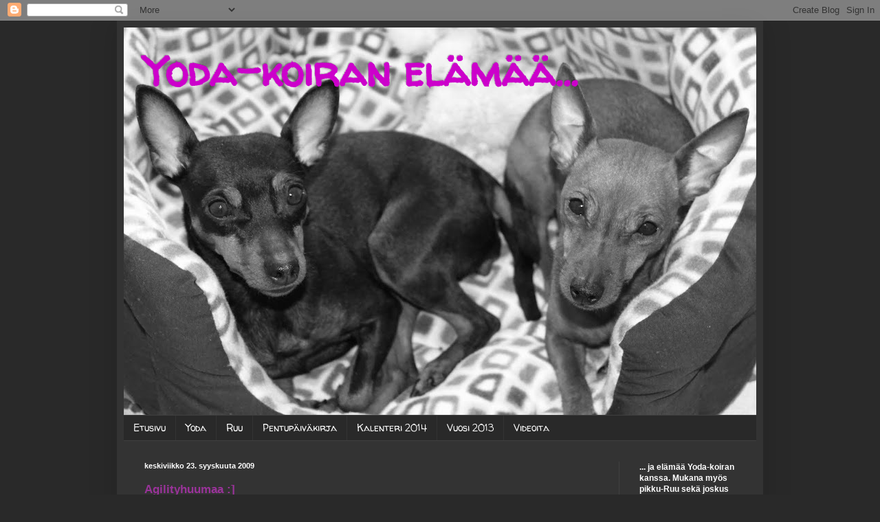

--- FILE ---
content_type: text/html; charset=UTF-8
request_url: https://kaapioyoda.blogspot.com/2009/09/
body_size: 16251
content:
<!DOCTYPE html>
<html class='v2' dir='ltr' lang='fi'>
<head>
<link href='https://www.blogger.com/static/v1/widgets/335934321-css_bundle_v2.css' rel='stylesheet' type='text/css'/>
<meta content='width=1100' name='viewport'/>
<meta content='text/html; charset=UTF-8' http-equiv='Content-Type'/>
<meta content='blogger' name='generator'/>
<link href='https://kaapioyoda.blogspot.com/favicon.ico' rel='icon' type='image/x-icon'/>
<link href='http://kaapioyoda.blogspot.com/2009/09/' rel='canonical'/>
<link rel="alternate" type="application/atom+xml" title="Yoda-koiran elämää... - Atom" href="https://kaapioyoda.blogspot.com/feeds/posts/default" />
<link rel="alternate" type="application/rss+xml" title="Yoda-koiran elämää... - RSS" href="https://kaapioyoda.blogspot.com/feeds/posts/default?alt=rss" />
<link rel="service.post" type="application/atom+xml" title="Yoda-koiran elämää... - Atom" href="https://www.blogger.com/feeds/2387600162363679971/posts/default" />
<!--Can't find substitution for tag [blog.ieCssRetrofitLinks]-->
<meta content='http://kaapioyoda.blogspot.com/2009/09/' property='og:url'/>
<meta content='Yoda-koiran elämää...' property='og:title'/>
<meta content='' property='og:description'/>
<title>Yoda-koiran elämää...: syyskuuta 2009</title>
<style type='text/css'>@font-face{font-family:'Walter Turncoat';font-style:normal;font-weight:400;font-display:swap;src:url(//fonts.gstatic.com/s/walterturncoat/v24/snfys0Gs98ln43n0d-14ULoToe6LZxecYZVfqA.woff2)format('woff2');unicode-range:U+0000-00FF,U+0131,U+0152-0153,U+02BB-02BC,U+02C6,U+02DA,U+02DC,U+0304,U+0308,U+0329,U+2000-206F,U+20AC,U+2122,U+2191,U+2193,U+2212,U+2215,U+FEFF,U+FFFD;}</style>
<style id='page-skin-1' type='text/css'><!--
/*
-----------------------------------------------
Blogger Template Style
Name:     Simple
Designer: Blogger
URL:      www.blogger.com
----------------------------------------------- */
/* Content
----------------------------------------------- */
body {
font: normal normal 12px Arial, Tahoma, Helvetica, FreeSans, sans-serif;
color: #ffffff;
background: #292929 none repeat scroll top left;
padding: 0 40px 40px 40px;
}
html body .region-inner {
min-width: 0;
max-width: 100%;
width: auto;
}
h2 {
font-size: 22px;
}
a:link {
text-decoration:none;
color: #dd00d3;
}
a:visited {
text-decoration:none;
color: #cc00cb;
}
a:hover {
text-decoration:underline;
color: #cc00cb;
}
.body-fauxcolumn-outer .fauxcolumn-inner {
background: transparent none repeat scroll top left;
_background-image: none;
}
.body-fauxcolumn-outer .cap-top {
position: absolute;
z-index: 1;
height: 400px;
width: 100%;
}
.body-fauxcolumn-outer .cap-top .cap-left {
width: 100%;
background: transparent none repeat-x scroll top left;
_background-image: none;
}
.content-outer {
-moz-box-shadow: 0 0 40px rgba(0, 0, 0, .15);
-webkit-box-shadow: 0 0 5px rgba(0, 0, 0, .15);
-goog-ms-box-shadow: 0 0 10px #333333;
box-shadow: 0 0 40px rgba(0, 0, 0, .15);
margin-bottom: 1px;
}
.content-inner {
padding: 10px 10px;
}
.content-inner {
background-color: #333333;
}
/* Header
----------------------------------------------- */
.header-outer {
background: transparent none repeat-x scroll 0 -400px;
_background-image: none;
}
.Header h1 {
font: normal bold 60px Walter Turncoat;
color: #cc00cb;
text-shadow: -1px -1px 1px rgba(0, 0, 0, .2);
}
.Header h1 a {
color: #cc00cb;
}
.Header .description {
font-size: 140%;
color: #aaaaaa;
}
.header-inner .Header .titlewrapper {
padding: 22px 30px;
}
.header-inner .Header .descriptionwrapper {
padding: 0 30px;
}
/* Tabs
----------------------------------------------- */
.tabs-inner .section:first-child {
border-top: 1px solid #404040;
}
.tabs-inner .section:first-child ul {
margin-top: -1px;
border-top: 1px solid #404040;
border-left: 0 solid #404040;
border-right: 0 solid #404040;
}
.tabs-inner .widget ul {
background: #292929 none repeat-x scroll 0 -800px;
_background-image: none;
border-bottom: 1px solid #404040;
margin-top: 0;
margin-left: -30px;
margin-right: -30px;
}
.tabs-inner .widget li a {
display: inline-block;
padding: .6em 1em;
font: normal normal 14px Walter Turncoat;
color: #ffffff;
border-left: 1px solid #333333;
border-right: 0 solid #404040;
}
.tabs-inner .widget li:first-child a {
border-left: none;
}
.tabs-inner .widget li.selected a, .tabs-inner .widget li a:hover {
color: #ffffff;
background-color: #cc00cb;
text-decoration: none;
}
/* Columns
----------------------------------------------- */
.main-outer {
border-top: 0 solid #404040;
}
.fauxcolumn-left-outer .fauxcolumn-inner {
border-right: 1px solid #404040;
}
.fauxcolumn-right-outer .fauxcolumn-inner {
border-left: 1px solid #404040;
}
/* Headings
----------------------------------------------- */
div.widget > h2,
div.widget h2.title {
margin: 0 0 1em 0;
font: normal bold 11px Arial, Tahoma, Helvetica, FreeSans, sans-serif;
color: #ffffff;
}
/* Widgets
----------------------------------------------- */
.widget .zippy {
color: #999999;
text-shadow: 2px 2px 1px rgba(0, 0, 0, .1);
}
.widget .popular-posts ul {
list-style: none;
}
/* Posts
----------------------------------------------- */
h2.date-header {
font: normal bold 11px Arial, Tahoma, Helvetica, FreeSans, sans-serif;
}
.date-header span {
background-color: transparent;
color: #ffffff;
padding: inherit;
letter-spacing: inherit;
margin: inherit;
}
.main-inner {
padding-top: 30px;
padding-bottom: 30px;
}
.main-inner .column-center-inner {
padding: 0 15px;
}
.main-inner .column-center-inner .section {
margin: 0 15px;
}
.post {
margin: 0 0 25px 0;
}
h3.post-title, .comments h4 {
font: normal normal 22px Walter Turncoat;
margin: .75em 0 0;
}
.post-body {
font-size: 110%;
line-height: 1.4;
position: relative;
}
.post-body img, .post-body .tr-caption-container, .Profile img, .Image img,
.BlogList .item-thumbnail img {
padding: 0;
background: #111111;
border: 1px solid #ffffff;
-moz-box-shadow: 1px 1px 5px rgba(0, 0, 0, .1);
-webkit-box-shadow: 1px 1px 5px rgba(0, 0, 0, .1);
box-shadow: 1px 1px 5px rgba(0, 0, 0, .1);
}
.post-body img, .post-body .tr-caption-container {
padding: 1px;
}
.post-body .tr-caption-container {
color: #ffffff;
}
.post-body .tr-caption-container img {
padding: 0;
background: transparent;
border: none;
-moz-box-shadow: 0 0 0 rgba(0, 0, 0, .1);
-webkit-box-shadow: 0 0 0 rgba(0, 0, 0, .1);
box-shadow: 0 0 0 rgba(0, 0, 0, .1);
}
.post-header {
margin: 0 0 1.5em;
line-height: 1.6;
font-size: 90%;
}
.post-footer {
margin: 20px -2px 0;
padding: 5px 10px;
color: #888888;
background-color: #303030;
border-bottom: 1px solid #444444;
line-height: 1.6;
font-size: 90%;
}
#comments .comment-author {
padding-top: 1.5em;
border-top: 1px solid #404040;
background-position: 0 1.5em;
}
#comments .comment-author:first-child {
padding-top: 0;
border-top: none;
}
.avatar-image-container {
margin: .2em 0 0;
}
#comments .avatar-image-container img {
border: 1px solid #ffffff;
}
/* Comments
----------------------------------------------- */
.comments .comments-content .icon.blog-author {
background-repeat: no-repeat;
background-image: url([data-uri]);
}
.comments .comments-content .loadmore a {
border-top: 1px solid #999999;
border-bottom: 1px solid #999999;
}
.comments .comment-thread.inline-thread {
background-color: #303030;
}
.comments .continue {
border-top: 2px solid #999999;
}
/* Accents
---------------------------------------------- */
.section-columns td.columns-cell {
border-left: 1px solid #404040;
}
.blog-pager {
background: transparent none no-repeat scroll top center;
}
.blog-pager-older-link, .home-link,
.blog-pager-newer-link {
background-color: #333333;
padding: 5px;
}
.footer-outer {
border-top: 0 dashed #bbbbbb;
}
/* Mobile
----------------------------------------------- */
body.mobile  {
background-size: auto;
}
.mobile .body-fauxcolumn-outer {
background: transparent none repeat scroll top left;
}
.mobile .body-fauxcolumn-outer .cap-top {
background-size: 100% auto;
}
.mobile .content-outer {
-webkit-box-shadow: 0 0 3px rgba(0, 0, 0, .15);
box-shadow: 0 0 3px rgba(0, 0, 0, .15);
}
.mobile .tabs-inner .widget ul {
margin-left: 0;
margin-right: 0;
}
.mobile .post {
margin: 0;
}
.mobile .main-inner .column-center-inner .section {
margin: 0;
}
.mobile .date-header span {
padding: 0.1em 10px;
margin: 0 -10px;
}
.mobile h3.post-title {
margin: 0;
}
.mobile .blog-pager {
background: transparent none no-repeat scroll top center;
}
.mobile .footer-outer {
border-top: none;
}
.mobile .main-inner, .mobile .footer-inner {
background-color: #333333;
}
.mobile-index-contents {
color: #ffffff;
}
.mobile-link-button {
background-color: #dd00d3;
}
.mobile-link-button a:link, .mobile-link-button a:visited {
color: #ffffff;
}
.mobile .tabs-inner .section:first-child {
border-top: none;
}
.mobile .tabs-inner .PageList .widget-content {
background-color: #cc00cb;
color: #ffffff;
border-top: 1px solid #404040;
border-bottom: 1px solid #404040;
}
.mobile .tabs-inner .PageList .widget-content .pagelist-arrow {
border-left: 1px solid #404040;
}

--></style>
<style id='template-skin-1' type='text/css'><!--
body {
min-width: 940px;
}
.content-outer, .content-fauxcolumn-outer, .region-inner {
min-width: 940px;
max-width: 940px;
_width: 940px;
}
.main-inner .columns {
padding-left: 0;
padding-right: 200px;
}
.main-inner .fauxcolumn-center-outer {
left: 0;
right: 200px;
/* IE6 does not respect left and right together */
_width: expression(this.parentNode.offsetWidth -
parseInt("0") -
parseInt("200px") + 'px');
}
.main-inner .fauxcolumn-left-outer {
width: 0;
}
.main-inner .fauxcolumn-right-outer {
width: 200px;
}
.main-inner .column-left-outer {
width: 0;
right: 100%;
margin-left: -0;
}
.main-inner .column-right-outer {
width: 200px;
margin-right: -200px;
}
#layout {
min-width: 0;
}
#layout .content-outer {
min-width: 0;
width: 800px;
}
#layout .region-inner {
min-width: 0;
width: auto;
}
body#layout div.add_widget {
padding: 8px;
}
body#layout div.add_widget a {
margin-left: 32px;
}
--></style>
<link href='https://www.blogger.com/dyn-css/authorization.css?targetBlogID=2387600162363679971&amp;zx=739e9c77-7166-43c4-8477-ccf39d29eabb' media='none' onload='if(media!=&#39;all&#39;)media=&#39;all&#39;' rel='stylesheet'/><noscript><link href='https://www.blogger.com/dyn-css/authorization.css?targetBlogID=2387600162363679971&amp;zx=739e9c77-7166-43c4-8477-ccf39d29eabb' rel='stylesheet'/></noscript>
<meta name='google-adsense-platform-account' content='ca-host-pub-1556223355139109'/>
<meta name='google-adsense-platform-domain' content='blogspot.com'/>

</head>
<body class='loading variant-dark'>
<div class='navbar section' id='navbar' name='Navigointipalkki'><div class='widget Navbar' data-version='1' id='Navbar1'><script type="text/javascript">
    function setAttributeOnload(object, attribute, val) {
      if(window.addEventListener) {
        window.addEventListener('load',
          function(){ object[attribute] = val; }, false);
      } else {
        window.attachEvent('onload', function(){ object[attribute] = val; });
      }
    }
  </script>
<div id="navbar-iframe-container"></div>
<script type="text/javascript" src="https://apis.google.com/js/platform.js"></script>
<script type="text/javascript">
      gapi.load("gapi.iframes:gapi.iframes.style.bubble", function() {
        if (gapi.iframes && gapi.iframes.getContext) {
          gapi.iframes.getContext().openChild({
              url: 'https://www.blogger.com/navbar/2387600162363679971?origin\x3dhttps://kaapioyoda.blogspot.com',
              where: document.getElementById("navbar-iframe-container"),
              id: "navbar-iframe"
          });
        }
      });
    </script><script type="text/javascript">
(function() {
var script = document.createElement('script');
script.type = 'text/javascript';
script.src = '//pagead2.googlesyndication.com/pagead/js/google_top_exp.js';
var head = document.getElementsByTagName('head')[0];
if (head) {
head.appendChild(script);
}})();
</script>
</div></div>
<div class='body-fauxcolumns'>
<div class='fauxcolumn-outer body-fauxcolumn-outer'>
<div class='cap-top'>
<div class='cap-left'></div>
<div class='cap-right'></div>
</div>
<div class='fauxborder-left'>
<div class='fauxborder-right'></div>
<div class='fauxcolumn-inner'>
</div>
</div>
<div class='cap-bottom'>
<div class='cap-left'></div>
<div class='cap-right'></div>
</div>
</div>
</div>
<div class='content'>
<div class='content-fauxcolumns'>
<div class='fauxcolumn-outer content-fauxcolumn-outer'>
<div class='cap-top'>
<div class='cap-left'></div>
<div class='cap-right'></div>
</div>
<div class='fauxborder-left'>
<div class='fauxborder-right'></div>
<div class='fauxcolumn-inner'>
</div>
</div>
<div class='cap-bottom'>
<div class='cap-left'></div>
<div class='cap-right'></div>
</div>
</div>
</div>
<div class='content-outer'>
<div class='content-cap-top cap-top'>
<div class='cap-left'></div>
<div class='cap-right'></div>
</div>
<div class='fauxborder-left content-fauxborder-left'>
<div class='fauxborder-right content-fauxborder-right'></div>
<div class='content-inner'>
<header>
<div class='header-outer'>
<div class='header-cap-top cap-top'>
<div class='cap-left'></div>
<div class='cap-right'></div>
</div>
<div class='fauxborder-left header-fauxborder-left'>
<div class='fauxborder-right header-fauxborder-right'></div>
<div class='region-inner header-inner'>
<div class='header section' id='header' name='Otsikko'><div class='widget Header' data-version='1' id='Header1'>
<div id='header-inner' style='background-image: url("https://blogger.googleusercontent.com/img/b/R29vZ2xl/AVvXsEiNbB2cZNlW6EIh1SYMLkts68OzUwmm1f6-PyW64O3C1Ylc0EgIUdzyYMHoXnlKu_e6rC32D8yishK7LdUv1g12V34gfXOZZ186YdJ4Or74OtyfoI0vHGQWGGACcvxllu783d0mBnb-BXw/s920/blog.JPG"); background-position: left; min-height: 564px; _height: 564px; background-repeat: no-repeat; '>
<div class='titlewrapper' style='background: transparent'>
<h1 class='title' style='background: transparent; border-width: 0px'>
<a href='https://kaapioyoda.blogspot.com/'>
Yoda-koiran elämää...
</a>
</h1>
</div>
<div class='descriptionwrapper'>
<p class='description'><span>
</span></p>
</div>
</div>
</div></div>
</div>
</div>
<div class='header-cap-bottom cap-bottom'>
<div class='cap-left'></div>
<div class='cap-right'></div>
</div>
</div>
</header>
<div class='tabs-outer'>
<div class='tabs-cap-top cap-top'>
<div class='cap-left'></div>
<div class='cap-right'></div>
</div>
<div class='fauxborder-left tabs-fauxborder-left'>
<div class='fauxborder-right tabs-fauxborder-right'></div>
<div class='region-inner tabs-inner'>
<div class='tabs section' id='crosscol' name='Kaikki sarakkeet'><div class='widget PageList' data-version='1' id='PageList1'>
<h2>Sivut</h2>
<div class='widget-content'>
<ul>
<li>
<a href='https://kaapioyoda.blogspot.com/'>Etusivu</a>
</li>
<li>
<a href='https://kaapioyoda.blogspot.com/p/midnight-movers-mina-ithil.html'>Yoda</a>
</li>
<li>
<a href='https://kaapioyoda.blogspot.com/p/ruu.html'>Ruu</a>
</li>
<li>
<a href='https://kaapioyoda.blogspot.com/p/pentupaivakirja.html'>Pentupäiväkirja</a>
</li>
<li>
<a href='https://kaapioyoda.blogspot.com/p/kalenteri.html'>Kalenteri 2014</a>
</li>
<li>
<a href='https://kaapioyoda.blogspot.com/p/menneet.html'>Vuosi 2013</a>
</li>
<li>
<a href='https://kaapioyoda.blogspot.com/p/videoita.html'>Videoita</a>
</li>
</ul>
<div class='clear'></div>
</div>
</div></div>
<div class='tabs no-items section' id='crosscol-overflow' name='Cross-Column 2'></div>
</div>
</div>
<div class='tabs-cap-bottom cap-bottom'>
<div class='cap-left'></div>
<div class='cap-right'></div>
</div>
</div>
<div class='main-outer'>
<div class='main-cap-top cap-top'>
<div class='cap-left'></div>
<div class='cap-right'></div>
</div>
<div class='fauxborder-left main-fauxborder-left'>
<div class='fauxborder-right main-fauxborder-right'></div>
<div class='region-inner main-inner'>
<div class='columns fauxcolumns'>
<div class='fauxcolumn-outer fauxcolumn-center-outer'>
<div class='cap-top'>
<div class='cap-left'></div>
<div class='cap-right'></div>
</div>
<div class='fauxborder-left'>
<div class='fauxborder-right'></div>
<div class='fauxcolumn-inner'>
</div>
</div>
<div class='cap-bottom'>
<div class='cap-left'></div>
<div class='cap-right'></div>
</div>
</div>
<div class='fauxcolumn-outer fauxcolumn-left-outer'>
<div class='cap-top'>
<div class='cap-left'></div>
<div class='cap-right'></div>
</div>
<div class='fauxborder-left'>
<div class='fauxborder-right'></div>
<div class='fauxcolumn-inner'>
</div>
</div>
<div class='cap-bottom'>
<div class='cap-left'></div>
<div class='cap-right'></div>
</div>
</div>
<div class='fauxcolumn-outer fauxcolumn-right-outer'>
<div class='cap-top'>
<div class='cap-left'></div>
<div class='cap-right'></div>
</div>
<div class='fauxborder-left'>
<div class='fauxborder-right'></div>
<div class='fauxcolumn-inner'>
</div>
</div>
<div class='cap-bottom'>
<div class='cap-left'></div>
<div class='cap-right'></div>
</div>
</div>
<!-- corrects IE6 width calculation -->
<div class='columns-inner'>
<div class='column-center-outer'>
<div class='column-center-inner'>
<div class='main section' id='main' name='Ensisijainen'><div class='widget Blog' data-version='1' id='Blog1'>
<div class='blog-posts hfeed'>

          <div class="date-outer">
        
<h2 class='date-header'><span>keskiviikko 23. syyskuuta 2009</span></h2>

          <div class="date-posts">
        
<div class='post-outer'>
<div class='post hentry uncustomized-post-template' itemprop='blogPost' itemscope='itemscope' itemtype='http://schema.org/BlogPosting'>
<meta content='2387600162363679971' itemprop='blogId'/>
<meta content='4198058651549554370' itemprop='postId'/>
<a name='4198058651549554370'></a>
<div class='post-header'>
<div class='post-header-line-1'></div>
</div>
<div class='post-body entry-content' id='post-body-4198058651549554370' itemprop='description articleBody'>
<span style="font-size:130%;"><span style="color: rgb(153, 51, 153); font-weight: bold;">Agilityhuumaa :]</span></span><br /><br />Eilen oli taas KAT:n agitreenit. Treenit pidetään vielä ulkona ja illat alkaa jo hämärtyä kovaa vauhia, lisäksi eilen vielä tihutti vettä, nice! Yoda ei todellakaan ole mikään sateen ystävä, vaan jos se saisi valita, nukkuisi se sadepäivät visusti peiton alla.<br /><br />Noh, eilen oli kolme eri pistettä, joissa kadessa oli kouluttaja ja yksi piste oli omatoiminen. Omatoimipisteellä harjoiteltiin uutena esteenä pöytää ja vanhana keppejä. Kahdella muulla pisteellä oli toisella kontaksiesteitä ja toisella pieni radanpätkä, joka sisälsi erilaisia ohjaustekniikoita.<br /><br />Pääsimme aloittamaan radalta. Kävelimme ensin radan muutamaan kertaan läpi (ja Yoda huusi boksissaan, hyvähyvä :)). Radalla oli ohjaustekniikoina takaaleikkaus, valssi ja takaakierto. Yodan kanssa otimme pari kertaa alkupätkää niin, että kouluttaja oli targetin kanssa esteen takana, jotta sain koiran irtoamaan ja pystyin tekemään takaaleikkauksen. Se sujui hyvin ja nopeasti jätimmekin jo targetin pois ja teimme saman ilman. Yoda oli taitava ja kuunteli hyvin ja vauhtia riitti. Jatkoimme koko radan loppuun asti ja VAU, onnistuimme mielestäni todella hyvin! Kehujakin saatiin kehittymisestämme. Jee! Yoda oli niin taitava pieni agilitykoira, että olin ihan onnesta soikeana. Oma ohjaaminen kaipaa ehkä (heh, miten niin ehkä ;)) vielä hieman treeniä, jotta koira tietää koko ajan mihinpäin ollaan menossa... :)<br /><br />Omatoimipisteellä pöydässä ei mitään ihmeellistä. Kepitkin sujui tällä kertaa yllättävän hyvin! Tehtiin kuutta keppiä, sekä ohjureilla että ilman. Toisen kouluttajan kanssa käytiin vielä lopussa kontaksiesteet läpi, eikä niissäkään ollut isompia ongelmia. Yoda ottaa kontaktit (ainakin tällä hetkellä) hyvin ja toivottavasti ottaa jatkossakin.<br /><br />Parin viikon päästä alkeiskurssi on käyty :( KAT:n suhteen jatkosta ei ole vielä mitään tietoa, mutta pääsemme onneksi jatkamaan agilitytreenejä kääpiöpinsereiden vuorolla  Vantaalla lämpimässä hallissa talven yli :) Hallitreenit alkaa parin viikon päästä, lokakuun alussa. Sitä odotellessa... :)
<div style='clear: both;'></div>
</div>
<div class='post-footer'>
<div class='post-footer-line post-footer-line-1'>
<span class='post-author vcard'>
Lähettänyt
<span class='fn' itemprop='author' itemscope='itemscope' itemtype='http://schema.org/Person'>
<span itemprop='name'>Minna</span>
</span>
</span>
<span class='post-timestamp'>
klo
<meta content='http://kaapioyoda.blogspot.com/2009/09/agilityhuumaa-eilen-oli-taas-katn.html' itemprop='url'/>
<a class='timestamp-link' href='https://kaapioyoda.blogspot.com/2009/09/agilityhuumaa-eilen-oli-taas-katn.html' rel='bookmark' title='permanent link'><abbr class='published' itemprop='datePublished' title='2009-09-23T03:03:00-07:00'>3.03</abbr></a>
</span>
<span class='post-comment-link'>
<a class='comment-link' href='https://kaapioyoda.blogspot.com/2009/09/agilityhuumaa-eilen-oli-taas-katn.html#comment-form' onclick=''>
Ei kommentteja:
  </a>
</span>
<span class='post-icons'>
<span class='item-control blog-admin pid-369123559'>
<a href='https://www.blogger.com/post-edit.g?blogID=2387600162363679971&postID=4198058651549554370&from=pencil' title='Muokkaa tekstiä'>
<img alt='' class='icon-action' height='18' src='https://resources.blogblog.com/img/icon18_edit_allbkg.gif' width='18'/>
</a>
</span>
</span>
<div class='post-share-buttons goog-inline-block'>
</div>
</div>
<div class='post-footer-line post-footer-line-2'>
<span class='post-labels'>
</span>
</div>
<div class='post-footer-line post-footer-line-3'>
<span class='post-location'>
</span>
</div>
</div>
</div>
</div>

          </div></div>
        

          <div class="date-outer">
        
<h2 class='date-header'><span>maanantai 21. syyskuuta 2009</span></h2>

          <div class="date-posts">
        
<div class='post-outer'>
<div class='post hentry uncustomized-post-template' itemprop='blogPost' itemscope='itemscope' itemtype='http://schema.org/BlogPosting'>
<meta content='https://blogger.googleusercontent.com/img/b/R29vZ2xl/AVvXsEjrlkE-qot9Jh_OeW4atZdQPGuEjQyXpAwghkAa6MjCPESeb51PVTUAnyKYoQB2Yxq9YG0wabwTfYmiL7tj84Jh0dEtKq9n-5f6cFiN5KuF9uQTGhfqGSKZwnXeWkLjspw-oa2Yr8AggTk/s320/IMG_3502.JPG' itemprop='image_url'/>
<meta content='2387600162363679971' itemprop='blogId'/>
<meta content='666145546856470349' itemprop='postId'/>
<a name='666145546856470349'></a>
<div class='post-header'>
<div class='post-header-line-1'></div>
</div>
<div class='post-body entry-content' id='post-body-666145546856470349' itemprop='description articleBody'>
<span style="font-size:130%;"><span style="color: rgb(153, 51, 153); font-weight: bold;">Kesämuistoja...</span></span><br /><br />Sain vihdoin kuvia "kotikoneelta" Turusta. Alla muutamia otoksia menneeltä kesältä Yyterin koirarannalta, jossa kävimme peräti kahdesti. Kuvat ovat ensimmäiseltä reissultamme, jonka teimme hyvässä seurassa, Lauran ja Tiran kanssa.<br /><br /><a href="https://blogger.googleusercontent.com/img/b/R29vZ2xl/AVvXsEjrlkE-qot9Jh_OeW4atZdQPGuEjQyXpAwghkAa6MjCPESeb51PVTUAnyKYoQB2Yxq9YG0wabwTfYmiL7tj84Jh0dEtKq9n-5f6cFiN5KuF9uQTGhfqGSKZwnXeWkLjspw-oa2Yr8AggTk/s1600-h/IMG_3502.JPG" onblur="try {parent.deselectBloggerImageGracefully();} catch(e) {}"><img alt="" border="0" id="BLOGGER_PHOTO_ID_5383987985052545074" src="https://blogger.googleusercontent.com/img/b/R29vZ2xl/AVvXsEjrlkE-qot9Jh_OeW4atZdQPGuEjQyXpAwghkAa6MjCPESeb51PVTUAnyKYoQB2Yxq9YG0wabwTfYmiL7tj84Jh0dEtKq9n-5f6cFiN5KuF9uQTGhfqGSKZwnXeWkLjspw-oa2Yr8AggTk/s320/IMG_3502.JPG" style="margin: 0px auto 10px; display: block; text-align: center; cursor: pointer; width: 271px; height: 320px;" /></a><a href="https://blogger.googleusercontent.com/img/b/R29vZ2xl/AVvXsEg5TKoZ6jVA6rwdDGS5sLBUARzZpzxeRIG2s605HQfwqr9Wq5hzBdICvpS-zFR6IblIvsUXgAVsMXG-nfTCYqg3B0H3TmJ7UKSpYJ5zITbtUZypd5TPetAW3_qqK7jkHwzGQB3XC7A2yUU/s1600-h/IMG_3539.JPG" onblur="try {parent.deselectBloggerImageGracefully();} catch(e) {}"><img alt="" border="0" id="BLOGGER_PHOTO_ID_5383988616242456962" src="https://blogger.googleusercontent.com/img/b/R29vZ2xl/AVvXsEg5TKoZ6jVA6rwdDGS5sLBUARzZpzxeRIG2s605HQfwqr9Wq5hzBdICvpS-zFR6IblIvsUXgAVsMXG-nfTCYqg3B0H3TmJ7UKSpYJ5zITbtUZypd5TPetAW3_qqK7jkHwzGQB3XC7A2yUU/s320/IMG_3539.JPG" style="margin: 0px auto 10px; display: block; text-align: center; cursor: pointer; width: 320px; height: 240px;" /></a><a href="https://blogger.googleusercontent.com/img/b/R29vZ2xl/AVvXsEi_IMrfYdmZ0L8K1rMUhpq8EllcACQlvoe4vGwhxWpzS_EmXYie-48ng_kdqbQ7GrgjmtQ7CJsN1JhVsPgMPZRGVUkbKe9GDk5s7d8OiH_rlZAB57cKoD9e68Yw6soIhnVnGv1JJtuzEOA/s1600-h/IMG_3556.JPG" onblur="try {parent.deselectBloggerImageGracefully();} catch(e) {}"><img alt="" border="0" id="BLOGGER_PHOTO_ID_5383992104190322626" src="https://blogger.googleusercontent.com/img/b/R29vZ2xl/AVvXsEi_IMrfYdmZ0L8K1rMUhpq8EllcACQlvoe4vGwhxWpzS_EmXYie-48ng_kdqbQ7GrgjmtQ7CJsN1JhVsPgMPZRGVUkbKe9GDk5s7d8OiH_rlZAB57cKoD9e68Yw6soIhnVnGv1JJtuzEOA/s320/IMG_3556.JPG" style="margin: 0px auto 10px; display: block; text-align: center; cursor: pointer; width: 320px; height: 240px;" /></a><a href="https://blogger.googleusercontent.com/img/b/R29vZ2xl/AVvXsEghjoRs8jcMqo3IwTEx9ekA2AQH3LZRUaxKiq2uhaReFR0L699rihzeOwoBgAX_8P_d8JUA1fqNPWx-vhoZ8wFbL02g1TLf2lTRyIXoRkSaTi0ImyA78eZk9_9pKTeYLrP3-Jr6n4eYwfA/s1600-h/IMG_3549.JPG" onblur="try {parent.deselectBloggerImageGracefully();} catch(e) {}"><img alt="" border="0" id="BLOGGER_PHOTO_ID_5383989667154749554" src="https://blogger.googleusercontent.com/img/b/R29vZ2xl/AVvXsEghjoRs8jcMqo3IwTEx9ekA2AQH3LZRUaxKiq2uhaReFR0L699rihzeOwoBgAX_8P_d8JUA1fqNPWx-vhoZ8wFbL02g1TLf2lTRyIXoRkSaTi0ImyA78eZk9_9pKTeYLrP3-Jr6n4eYwfA/s320/IMG_3549.JPG" style="margin: 0px auto 10px; display: block; text-align: center; cursor: pointer; width: 320px; height: 240px;" /></a><a href="https://blogger.googleusercontent.com/img/b/R29vZ2xl/AVvXsEjWWiAZ20rMF1umQvJlX18kTdaWm69zvVdnUCB4sJpyuWGxB71xXU6Xri2iarqmm-6euP8igmguwqCMoy6UCI3L9RtEdWZ1FwNojjRqMThCVjjCJFaHJv5VjQRv-4nTEsKTHzhyphenhyphenOlX3GyU/s1600-h/IMG_3557.JPG" onblur="try {parent.deselectBloggerImageGracefully();} catch(e) {}"><img alt="" border="0" id="BLOGGER_PHOTO_ID_5383992502202464642" src="https://blogger.googleusercontent.com/img/b/R29vZ2xl/AVvXsEjWWiAZ20rMF1umQvJlX18kTdaWm69zvVdnUCB4sJpyuWGxB71xXU6Xri2iarqmm-6euP8igmguwqCMoy6UCI3L9RtEdWZ1FwNojjRqMThCVjjCJFaHJv5VjQRv-4nTEsKTHzhyphenhyphenOlX3GyU/s320/IMG_3557.JPG" style="margin: 0px auto 10px; display: block; text-align: center; cursor: pointer; width: 320px; height: 240px;" /></a><a href="https://blogger.googleusercontent.com/img/b/R29vZ2xl/AVvXsEj8veGe8fxS0x3w0RqW74EGrSCIpODl7nWyawXwnV-ig93-P2D8OI72zqO54lynhgGD32vcAa4KJLb9KesLblE36uX2vifFdsQ8ULAc_YpyKOtxjKDb5UVugWxZWW99ZqGHIBao17aDKHU/s1600-h/IMG_3479.JPG" onblur="try {parent.deselectBloggerImageGracefully();} catch(e) {}"><img alt="" border="0" id="BLOGGER_PHOTO_ID_5383990217025898754" src="https://blogger.googleusercontent.com/img/b/R29vZ2xl/AVvXsEj8veGe8fxS0x3w0RqW74EGrSCIpODl7nWyawXwnV-ig93-P2D8OI72zqO54lynhgGD32vcAa4KJLb9KesLblE36uX2vifFdsQ8ULAc_YpyKOtxjKDb5UVugWxZWW99ZqGHIBao17aDKHU/s320/IMG_3479.JPG" style="margin: 0px auto 10px; display: block; text-align: center; cursor: pointer; width: 320px; height: 135px;" /></a><br /><a href="https://blogger.googleusercontent.com/img/b/R29vZ2xl/AVvXsEhABBcfQO1DCkRmETJ-aX09KAE3BtB3e_uy2LkkFW2nI8ZoWIdmY8LyWX0g-tr76o8uLa7BRqJqASidhUj_mPa1ggZAA-YusYLScARMBqyhWfgTRRbsW4Dqudci4u4CAP3gEkkUSdTiiQg/s1600-h/IMG_3534.JPG" onblur="try {parent.deselectBloggerImageGracefully();} catch(e) {}"><img alt="" border="0" id="BLOGGER_PHOTO_ID_5383990691864387938" src="https://blogger.googleusercontent.com/img/b/R29vZ2xl/AVvXsEhABBcfQO1DCkRmETJ-aX09KAE3BtB3e_uy2LkkFW2nI8ZoWIdmY8LyWX0g-tr76o8uLa7BRqJqASidhUj_mPa1ggZAA-YusYLScARMBqyhWfgTRRbsW4Dqudci4u4CAP3gEkkUSdTiiQg/s320/IMG_3534.JPG" style="margin: 0px auto 10px; display: block; text-align: center; cursor: pointer; width: 320px; height: 240px;" /></a><br />Vielä yksi kuva Yodan "isoveli"-Nikke-ponista turkulaisine poniystävineen...<br /><br /><a href="https://blogger.googleusercontent.com/img/b/R29vZ2xl/AVvXsEg5qw_zsb0taBZuesVuOXASOQroybHN3sTgyab0JtJOdj6oxkZW6ChMq5xPL4ViTPS2WWPiisAtG2yuvFQeO6LbEZO2-C1GPnn53eud8xhjSfnoVQK6FuVK310tuGkmIyHd6UPJInqc7QI/s1600-h/IMG_3273.JPG" onblur="try {parent.deselectBloggerImageGracefully();} catch(e) {}"><img alt="" border="0" id="BLOGGER_PHOTO_ID_5383995786688528482" src="https://blogger.googleusercontent.com/img/b/R29vZ2xl/AVvXsEg5qw_zsb0taBZuesVuOXASOQroybHN3sTgyab0JtJOdj6oxkZW6ChMq5xPL4ViTPS2WWPiisAtG2yuvFQeO6LbEZO2-C1GPnn53eud8xhjSfnoVQK6FuVK310tuGkmIyHd6UPJInqc7QI/s320/IMG_3273.JPG" style="margin: 0px auto 10px; display: block; text-align: center; cursor: pointer; width: 320px; height: 240px;" /></a><br />Olipa kaikenkaikkiaan mahtava kesä ja siitä jäi ihanat muistot! Meinaa melkein tulla haikea fiilis...<br /><br /><span style="font-size:130%;"><span style="color: rgb(153, 51, 153); font-weight: bold;">...ensi kesää odotellessa...</span></span>
<div style='clear: both;'></div>
</div>
<div class='post-footer'>
<div class='post-footer-line post-footer-line-1'>
<span class='post-author vcard'>
Lähettänyt
<span class='fn' itemprop='author' itemscope='itemscope' itemtype='http://schema.org/Person'>
<span itemprop='name'>Minna</span>
</span>
</span>
<span class='post-timestamp'>
klo
<meta content='http://kaapioyoda.blogspot.com/2009/09/kesamuistoja.html' itemprop='url'/>
<a class='timestamp-link' href='https://kaapioyoda.blogspot.com/2009/09/kesamuistoja.html' rel='bookmark' title='permanent link'><abbr class='published' itemprop='datePublished' title='2009-09-21T11:18:00-07:00'>11.18</abbr></a>
</span>
<span class='post-comment-link'>
<a class='comment-link' href='https://kaapioyoda.blogspot.com/2009/09/kesamuistoja.html#comment-form' onclick=''>
Ei kommentteja:
  </a>
</span>
<span class='post-icons'>
<span class='item-control blog-admin pid-369123559'>
<a href='https://www.blogger.com/post-edit.g?blogID=2387600162363679971&postID=666145546856470349&from=pencil' title='Muokkaa tekstiä'>
<img alt='' class='icon-action' height='18' src='https://resources.blogblog.com/img/icon18_edit_allbkg.gif' width='18'/>
</a>
</span>
</span>
<div class='post-share-buttons goog-inline-block'>
</div>
</div>
<div class='post-footer-line post-footer-line-2'>
<span class='post-labels'>
</span>
</div>
<div class='post-footer-line post-footer-line-3'>
<span class='post-location'>
</span>
</div>
</div>
</div>
</div>

          </div></div>
        

          <div class="date-outer">
        
<h2 class='date-header'><span>sunnuntai 20. syyskuuta 2009</span></h2>

          <div class="date-posts">
        
<div class='post-outer'>
<div class='post hentry uncustomized-post-template' itemprop='blogPost' itemscope='itemscope' itemtype='http://schema.org/BlogPosting'>
<meta content='https://blogger.googleusercontent.com/img/b/R29vZ2xl/AVvXsEhTUZXICWEYgRukawFaGkYPvQPbivIaCC9RROi8m8ZHFV7rlSbd435MvG5BcNYEGWWS2t8NK74_rrn063Qye3ccc99uDQlqvOgUNumXHHs6PiaLtQ8kCXAJUWxWNrFFKWPPkJgisjdSANo/s320/IMG_4198.JPG' itemprop='image_url'/>
<meta content='2387600162363679971' itemprop='blogId'/>
<meta content='7471897116750443612' itemprop='postId'/>
<a name='7471897116750443612'></a>
<div class='post-header'>
<div class='post-header-line-1'></div>
</div>
<div class='post-body entry-content' id='post-body-7471897116750443612' itemprop='description articleBody'>
<span style="color: rgb(255, 102, 102);font-size:130%;" ><span style="color: rgb(102, 51, 102); font-weight: bold;">Uutta tulokasta odotellessa...</span></span><br /><br />Syksy on alkanut vauhdikkaasti, eikä tahti ainakaan hidastu joulua kohti mentäessä. Yodalla on tänä vuonna edessä vielä neljä näyttelyä, joista seuraava on parin viikon päästä. Malttamattomana jo odottelen, minkälaisen arvostelun neiti erkkarista kotiin tuo. Sen jälkeen, lokakuun loppupuolella, suuntaamme Seinäjoelle. Päätimme tehdä tänä vuonna tällaisen yhteisen retken, viime vuonna kävimme telttailemassa :-) Joulukuulle ilmoitimme Yodan vielä molempiin Voittaja-näyttelyihin. Se on kova kisa, mutta pitäähän sinne osallistua, kävi miten kävi!<br /><br />Viime viikot Yodan kanssa ovat sujuneet hyvin. Lenkeillä kuljetaan vapaana niin paljon kuin mahdollista, välillä varmaan jopa enemmän irti kuin hihnassa. Tämä pätee siis kaikkiin lenkkeihin, niin metsässä kuin kodin lähiympäristössäkin. Aina kun vaan kehtaa (eikä ole autovaaraa), päästetään tyttö irti. Luoksetulo toimii hienosti, eikä ongelmia ole muutoinkaan ollut. Ihanaa!<br /><br />Syksyn jännittävin asia lienee uuden perheenjäsenen odottelu. Tämä toisen koiran ottaminen tuli vähän yllättäin, kun meille tarjoutui mahdollisuus ottaa sijoituspentu. Olemme toki suunnitelleet toisen koiran ottamista jo pidemmän aikaa, mutta tämän oli tarkoitus toteutua vasta ensi vuoden puolella :-) Yoda ottaa toivottavasti pikkusiskon ystävällisesti vastaan ja on toivon mukaan myös iloinen, kun saa leikkikaverin pysyvästi kotiin. Meillä alkaa täällä olla kaikki lähes valmista uutta tulokasta varten. Vielä kuukauden verran, niin saamme hakea pikkuisen kotiin <3  <br /><br /><img alt="" border="0" id="BLOGGER_PHOTO_ID_5383813910738896018" src="https://blogger.googleusercontent.com/img/b/R29vZ2xl/AVvXsEhTUZXICWEYgRukawFaGkYPvQPbivIaCC9RROi8m8ZHFV7rlSbd435MvG5BcNYEGWWS2t8NK74_rrn063Qye3ccc99uDQlqvOgUNumXHHs6PiaLtQ8kCXAJUWxWNrFFKWPPkJgisjdSANo/s320/IMG_4198.JPG" style="margin: 0px auto 10px; display: block; text-align: center; cursor: pointer; width: 320px; height: 240px;" />                                           Yoda kesätunnelmissa pihallamme.
<div style='clear: both;'></div>
</div>
<div class='post-footer'>
<div class='post-footer-line post-footer-line-1'>
<span class='post-author vcard'>
Lähettänyt
<span class='fn' itemprop='author' itemscope='itemscope' itemtype='http://schema.org/Person'>
<span itemprop='name'>Minna</span>
</span>
</span>
<span class='post-timestamp'>
klo
<meta content='http://kaapioyoda.blogspot.com/2009/09/uutta-tulokasta-odotellessa.html' itemprop='url'/>
<a class='timestamp-link' href='https://kaapioyoda.blogspot.com/2009/09/uutta-tulokasta-odotellessa.html' rel='bookmark' title='permanent link'><abbr class='published' itemprop='datePublished' title='2009-09-20T23:46:00-07:00'>23.46</abbr></a>
</span>
<span class='post-comment-link'>
<a class='comment-link' href='https://kaapioyoda.blogspot.com/2009/09/uutta-tulokasta-odotellessa.html#comment-form' onclick=''>
Ei kommentteja:
  </a>
</span>
<span class='post-icons'>
<span class='item-control blog-admin pid-369123559'>
<a href='https://www.blogger.com/post-edit.g?blogID=2387600162363679971&postID=7471897116750443612&from=pencil' title='Muokkaa tekstiä'>
<img alt='' class='icon-action' height='18' src='https://resources.blogblog.com/img/icon18_edit_allbkg.gif' width='18'/>
</a>
</span>
</span>
<div class='post-share-buttons goog-inline-block'>
</div>
</div>
<div class='post-footer-line post-footer-line-2'>
<span class='post-labels'>
</span>
</div>
<div class='post-footer-line post-footer-line-3'>
<span class='post-location'>
</span>
</div>
</div>
</div>
</div>

          </div></div>
        

          <div class="date-outer">
        
<h2 class='date-header'><span>maanantai 7. syyskuuta 2009</span></h2>

          <div class="date-posts">
        
<div class='post-outer'>
<div class='post hentry uncustomized-post-template' itemprop='blogPost' itemscope='itemscope' itemtype='http://schema.org/BlogPosting'>
<meta content='https://blogger.googleusercontent.com/img/b/R29vZ2xl/AVvXsEgShYj2Rt-4AMp17C3Ifs-5UGlHTP9k4fwiHO9wKxFuJnP0eWO6juS5d6Q0OFkdg2JnLZsImbOHY-4wMXiarV9wSOjIdoTVdUn2U-qH6j_gIhH36t2D0pWt9BEtCBSZ30S9ITgKI4tnZ0o/s320/Kouvola+22.8.09_6+%E2%80%93+Kopio.JPG' itemprop='image_url'/>
<meta content='2387600162363679971' itemprop='blogId'/>
<meta content='8872943941065705734' itemprop='postId'/>
<a name='8872943941065705734'></a>
<div class='post-header'>
<div class='post-header-line-1'></div>
</div>
<div class='post-body entry-content' id='post-body-8872943941065705734' itemprop='description articleBody'>
<span style="color: rgb(153, 51, 153); font-weight: bold;font-size:130%;" >Leppoisaa elämää onnellisen pienen koiran kanssa <3</span><br /><br />Aika on kulunut...ja paljon on tapahtunut. Mistähän sitä oikein aloittaisi.<br /><br />Aloitetaan vaikka viikon takaisesta hierojasta. Eli viime viikon maanantaina käytiin kolmannen kerran hierojalla. Yoda oli tällä kertaa huomattavasti rennompi kuin viimeksi (jolloin jääkausi oli vähän kriittisessä vaiheessa). Ilokseni kuulin myös, että elämänmuutos näkyy ja tuntuu lihaksistossa; nyt ollaan jo hyvällä mallilla! Reidet on nyt hoidettu (tällä erää) lopullisesti ja niskakaan ei ollut jumissa, hyvähyvä :) Lanneseudulta löytyi jumi, joka saattoi olla peruja edellisen viikonlopun leikkimisestä Tiran kanssa ;) Se kuitenkin aukesi nopeasti, eikä tarvitse lisätoimenpiteitä.<br /><br />Tiistaina olikin sitten agilitypäivä. Vähän jännittävin fiiliksin mentiin sinne, mutta koirapa yllätti ja oli Super! Tehtiin keinua ja takaaleikkausta, joiden lisäksi sai itse treenata aiemmin opittuja esteitä. Päivän paras juttu oli se, että Yoda ei lähtenyt kertaakaan vaan teki kaiken oikein mallikkaasti :) Jes!<br /><br />Keskiviikkoaamuna tavattiin Emilia viimeisen kerran. Saatiin vielä lisäharjoitteita tehtäväksi ja lopuksi tehtiin jotain, minkä en olisi ikinä uskonut onnistuvan meillä. Eli siis, tehtiin alkuun se normi lenkki, jossa tehtiin jo tuttuja sekä uusia harjoitteita. Lopuksi palattiin pihaan, jossa päästimme Yodan irti. Meillä oli tehtävänä kävellä talon ohi, jossa pihalla haukkui koira ja Yodan piti pysyä tiellä meidän mukana. Ei ongelmaa. Lisäsimme haastetta ja seuraava tehtävä oli ohittaa vastaan tuleva koira - Yoda vapaana! Hieman kieltämättä jännitti tässä kohdin. Vastaan tuleva koira räyhäsi hihnassa, mutta mitä teki meidän koira? Ohitti kauniisti vastaantulijan kulkien irti omalla puolellaan tietä :) Olin niiiin ihmeissäni, onnellinen ja ylpeä! Meidän koira kulki vapaana toisen koiran ohi! Ihan sairaan hyvä fiilis!<br /><br />Keskiviikon jäljiltä ollaankin sitten rohkaistu niin, että nyt mulla on tavoitteena pitää Yodaa irti joka päivä vähintään kerran. Eikä tämä tarkoita siis, että menisimme välttämättä metsään, vaan päästän sen lenkillä irti, kun sopivassa kohdassa olemme.  Tähän asti kaikki on mennyt hyvin, Yoda ei ole räyhännyt kenellekkään, tulee hyvin kutsusta luokse jne. Olo on todella helpottunut ja vapautunut ja lenkeille on sairaan kiva lähteä :-) Jos luottamus koiraan mureni kesän aikana palasiksi, niin nyt se on kyllä taas vahvistunut, tässä asiassa, vahvemmaksi kuin koskaan! Ihanaa! :)<br /><br /><a href="https://blogger.googleusercontent.com/img/b/R29vZ2xl/AVvXsEgShYj2Rt-4AMp17C3Ifs-5UGlHTP9k4fwiHO9wKxFuJnP0eWO6juS5d6Q0OFkdg2JnLZsImbOHY-4wMXiarV9wSOjIdoTVdUn2U-qH6j_gIhH36t2D0pWt9BEtCBSZ30S9ITgKI4tnZ0o/s1600-h/Kouvola+22.8.09_6+%E2%80%93+Kopio.JPG" onblur="try {parent.deselectBloggerImageGracefully();} catch(e) {}"><img alt="" border="0" id="BLOGGER_PHOTO_ID_5378989271577810866" src="https://blogger.googleusercontent.com/img/b/R29vZ2xl/AVvXsEgShYj2Rt-4AMp17C3Ifs-5UGlHTP9k4fwiHO9wKxFuJnP0eWO6juS5d6Q0OFkdg2JnLZsImbOHY-4wMXiarV9wSOjIdoTVdUn2U-qH6j_gIhH36t2D0pWt9BEtCBSZ30S9ITgKI4tnZ0o/s320/Kouvola+22.8.09_6+%E2%80%93+Kopio.JPG" style="margin: 0px auto 10px; display: block; text-align: center; cursor: pointer; width: 320px; height: 290px;" /></a>                    Yoda Kouvolan kaikkien rotujen näyttelyssä 22.8.2009. Tulos JUN Eri2.
<div style='clear: both;'></div>
</div>
<div class='post-footer'>
<div class='post-footer-line post-footer-line-1'>
<span class='post-author vcard'>
Lähettänyt
<span class='fn' itemprop='author' itemscope='itemscope' itemtype='http://schema.org/Person'>
<span itemprop='name'>Minna</span>
</span>
</span>
<span class='post-timestamp'>
klo
<meta content='http://kaapioyoda.blogspot.com/2009/09/leppoisaa-elamaa-onnellisen-pienen.html' itemprop='url'/>
<a class='timestamp-link' href='https://kaapioyoda.blogspot.com/2009/09/leppoisaa-elamaa-onnellisen-pienen.html' rel='bookmark' title='permanent link'><abbr class='published' itemprop='datePublished' title='2009-09-07T13:21:00-07:00'>13.21</abbr></a>
</span>
<span class='post-comment-link'>
<a class='comment-link' href='https://kaapioyoda.blogspot.com/2009/09/leppoisaa-elamaa-onnellisen-pienen.html#comment-form' onclick=''>
Ei kommentteja:
  </a>
</span>
<span class='post-icons'>
<span class='item-control blog-admin pid-369123559'>
<a href='https://www.blogger.com/post-edit.g?blogID=2387600162363679971&postID=8872943941065705734&from=pencil' title='Muokkaa tekstiä'>
<img alt='' class='icon-action' height='18' src='https://resources.blogblog.com/img/icon18_edit_allbkg.gif' width='18'/>
</a>
</span>
</span>
<div class='post-share-buttons goog-inline-block'>
</div>
</div>
<div class='post-footer-line post-footer-line-2'>
<span class='post-labels'>
</span>
</div>
<div class='post-footer-line post-footer-line-3'>
<span class='post-location'>
</span>
</div>
</div>
</div>
</div>

        </div></div>
      
</div>
<div class='blog-pager' id='blog-pager'>
<span id='blog-pager-newer-link'>
<a class='blog-pager-newer-link' href='https://kaapioyoda.blogspot.com/search?updated-max=2009-11-05T02:10:00-08:00&amp;max-results=7&amp;reverse-paginate=true' id='Blog1_blog-pager-newer-link' title='Uudemmat tekstit'>Uudemmat tekstit</a>
</span>
<span id='blog-pager-older-link'>
<a class='blog-pager-older-link' href='https://kaapioyoda.blogspot.com/search?updated-max=2009-09-07T13:21:00-07:00&amp;max-results=7' id='Blog1_blog-pager-older-link' title='Vanhemmat tekstit'>Vanhemmat tekstit</a>
</span>
<a class='home-link' href='https://kaapioyoda.blogspot.com/'>Etusivu</a>
</div>
<div class='clear'></div>
<div class='blog-feeds'>
<div class='feed-links'>
Tilaa:
<a class='feed-link' href='https://kaapioyoda.blogspot.com/feeds/posts/default' target='_blank' type='application/atom+xml'>Kommentit (Atom)</a>
</div>
</div>
</div></div>
</div>
</div>
<div class='column-left-outer'>
<div class='column-left-inner'>
<aside>
</aside>
</div>
</div>
<div class='column-right-outer'>
<div class='column-right-inner'>
<aside>
<div class='sidebar section' id='sidebar-right-1'><div class='widget Text' data-version='1' id='Text1'>
<div class='widget-content'>
<span class="Apple-style-span" ><span style="font-weight: bold; ">... ja elämää Yoda-koiran kanssa</span><span style="font-weight: bold; ">. </span><span style="font-weight: bold; ">Mukana      myös pikku-Ruu</span><span style="font-weight: bold; "> sekä joskus Nikke-ponikin.</span></span>
</div>
<div class='clear'></div>
</div><div class='widget Image' data-version='1' id='Image1'>
<h2>Yoda</h2>
<div class='widget-content'>
<img alt='Yoda' height='97' id='Image1_img' src='//4.bp.blogspot.com/_2MxNoO14tw8/Sm2D_gW-_DI/AAAAAAAAACg/ijffiBywF94/S240/Yoda+ja+pallo+%E2%80%93+Kopio.JPG' width='140'/>
<br/>
<span class='caption'>FI AVA FI AVA-H Midnight Mover&#180;s Minas Ithil</span>
</div>
<div class='clear'></div>
</div><div class='widget Image' data-version='1' id='Image2'>
<h2>Ruu</h2>
<div class='widget-content'>
<img alt='Ruu' height='100' id='Image2_img' src='https://blogger.googleusercontent.com/img/b/R29vZ2xl/AVvXsEj-wZiF4FIfHZHpECHdMc5kUGFkLIVyMZKLbuB6gkK18zS-5PRfKDlbq656AhQaWI1ngzBKPboMfdT99yG-qcZ8S-qH0qpzg7FqwnzuoilH2G3bSG-mMYJ-UP5Ea_sTjtSv2533F7gJ2Cs/s240/DSC01517.JPG' width='150'/>
<br/>
<span class='caption'>Ganz Klein Miss Mustang</span>
</div>
<div class='clear'></div>
</div><div class='widget Text' data-version='1' id='Text5'>
<div class='widget-content'>
<span style="font-weight: bold; " >Min Pins are like Potato chips... You just can't have one...</span>
</div>
<div class='clear'></div>
</div><div class='widget Text' data-version='1' id='Text2'>
<div class='widget-content'>
<span style="font-weight: bold;">Kuvien käyttö ja kopiointi kielletty.</span>
</div>
<div class='clear'></div>
</div></div>
<table border='0' cellpadding='0' cellspacing='0' class='section-columns columns-2'>
<tbody>
<tr>
<td class='first columns-cell'>
<div class='sidebar section' id='sidebar-right-2-1'><div class='widget Image' data-version='1' id='Image3'>
<div class='widget-content'>
<img alt='' height='73' id='Image3_img' src='https://blogger.googleusercontent.com/img/b/R29vZ2xl/AVvXsEggUDiFN-wIQ7blXZYMzFeKmGBb9gbt92bSiil8DXROR78-0oKsZ66t5-m_D1w5OIKI2lu2ngv9aO7psl1rejKFYK4Me6FvF6QbM3td2jVNQ_ld6OVa8CGNjsgcl4Dta8lItrPbnHpB7Uw/s1600/IMG_4970.JPG' width='55'/>
<br/>
</div>
<div class='clear'></div>
</div></div>
</td>
<td class='columns-cell'>
<div class='sidebar section' id='sidebar-right-2-2'><div class='widget Image' data-version='1' id='Image4'>
<div class='widget-content'>
<img alt='' height='72' id='Image4_img' src='https://blogger.googleusercontent.com/img/b/R29vZ2xl/AVvXsEjCU9sIast8KDuWV9q8TuaUWAya1BZvPxS99zkeUnDjk774PZIxRAliNZkBYh-8qaMJqaXMGC4q1MpnVenWf0s_0LToloqIkGeRKCmsYetfs0QGd_g2EXediOnDeQGi1yzPwXipRG1KiN8/s1600/IMG_5478+%25E2%2580%2593+Kopio.JPG' width='54'/>
<br/>
</div>
<div class='clear'></div>
</div></div>
</td>
</tr>
</tbody>
</table>
<div class='sidebar section' id='sidebar-right-3'><div class='widget BlogArchive' data-version='1' id='BlogArchive1'>
<h2>Blogiarkisto</h2>
<div class='widget-content'>
<div id='ArchiveList'>
<div id='BlogArchive1_ArchiveList'>
<ul class='hierarchy'>
<li class='archivedate collapsed'>
<a class='toggle' href='javascript:void(0)'>
<span class='zippy'>

        &#9658;&#160;
      
</span>
</a>
<a class='post-count-link' href='https://kaapioyoda.blogspot.com/2014/'>
2014
</a>
<span class='post-count' dir='ltr'>(9)</span>
<ul class='hierarchy'>
<li class='archivedate collapsed'>
<a class='toggle' href='javascript:void(0)'>
<span class='zippy'>

        &#9658;&#160;
      
</span>
</a>
<a class='post-count-link' href='https://kaapioyoda.blogspot.com/2014/03/'>
maaliskuuta
</a>
<span class='post-count' dir='ltr'>(3)</span>
</li>
</ul>
<ul class='hierarchy'>
<li class='archivedate collapsed'>
<a class='toggle' href='javascript:void(0)'>
<span class='zippy'>

        &#9658;&#160;
      
</span>
</a>
<a class='post-count-link' href='https://kaapioyoda.blogspot.com/2014/02/'>
helmikuuta
</a>
<span class='post-count' dir='ltr'>(4)</span>
</li>
</ul>
<ul class='hierarchy'>
<li class='archivedate collapsed'>
<a class='toggle' href='javascript:void(0)'>
<span class='zippy'>

        &#9658;&#160;
      
</span>
</a>
<a class='post-count-link' href='https://kaapioyoda.blogspot.com/2014/01/'>
tammikuuta
</a>
<span class='post-count' dir='ltr'>(2)</span>
</li>
</ul>
</li>
</ul>
<ul class='hierarchy'>
<li class='archivedate collapsed'>
<a class='toggle' href='javascript:void(0)'>
<span class='zippy'>

        &#9658;&#160;
      
</span>
</a>
<a class='post-count-link' href='https://kaapioyoda.blogspot.com/2013/'>
2013
</a>
<span class='post-count' dir='ltr'>(21)</span>
<ul class='hierarchy'>
<li class='archivedate collapsed'>
<a class='toggle' href='javascript:void(0)'>
<span class='zippy'>

        &#9658;&#160;
      
</span>
</a>
<a class='post-count-link' href='https://kaapioyoda.blogspot.com/2013/12/'>
joulukuuta
</a>
<span class='post-count' dir='ltr'>(2)</span>
</li>
</ul>
<ul class='hierarchy'>
<li class='archivedate collapsed'>
<a class='toggle' href='javascript:void(0)'>
<span class='zippy'>

        &#9658;&#160;
      
</span>
</a>
<a class='post-count-link' href='https://kaapioyoda.blogspot.com/2013/11/'>
marraskuuta
</a>
<span class='post-count' dir='ltr'>(1)</span>
</li>
</ul>
<ul class='hierarchy'>
<li class='archivedate collapsed'>
<a class='toggle' href='javascript:void(0)'>
<span class='zippy'>

        &#9658;&#160;
      
</span>
</a>
<a class='post-count-link' href='https://kaapioyoda.blogspot.com/2013/10/'>
lokakuuta
</a>
<span class='post-count' dir='ltr'>(1)</span>
</li>
</ul>
<ul class='hierarchy'>
<li class='archivedate collapsed'>
<a class='toggle' href='javascript:void(0)'>
<span class='zippy'>

        &#9658;&#160;
      
</span>
</a>
<a class='post-count-link' href='https://kaapioyoda.blogspot.com/2013/09/'>
syyskuuta
</a>
<span class='post-count' dir='ltr'>(1)</span>
</li>
</ul>
<ul class='hierarchy'>
<li class='archivedate collapsed'>
<a class='toggle' href='javascript:void(0)'>
<span class='zippy'>

        &#9658;&#160;
      
</span>
</a>
<a class='post-count-link' href='https://kaapioyoda.blogspot.com/2013/08/'>
elokuuta
</a>
<span class='post-count' dir='ltr'>(1)</span>
</li>
</ul>
<ul class='hierarchy'>
<li class='archivedate collapsed'>
<a class='toggle' href='javascript:void(0)'>
<span class='zippy'>

        &#9658;&#160;
      
</span>
</a>
<a class='post-count-link' href='https://kaapioyoda.blogspot.com/2013/07/'>
heinäkuuta
</a>
<span class='post-count' dir='ltr'>(4)</span>
</li>
</ul>
<ul class='hierarchy'>
<li class='archivedate collapsed'>
<a class='toggle' href='javascript:void(0)'>
<span class='zippy'>

        &#9658;&#160;
      
</span>
</a>
<a class='post-count-link' href='https://kaapioyoda.blogspot.com/2013/06/'>
kesäkuuta
</a>
<span class='post-count' dir='ltr'>(4)</span>
</li>
</ul>
<ul class='hierarchy'>
<li class='archivedate collapsed'>
<a class='toggle' href='javascript:void(0)'>
<span class='zippy'>

        &#9658;&#160;
      
</span>
</a>
<a class='post-count-link' href='https://kaapioyoda.blogspot.com/2013/05/'>
toukokuuta
</a>
<span class='post-count' dir='ltr'>(2)</span>
</li>
</ul>
<ul class='hierarchy'>
<li class='archivedate collapsed'>
<a class='toggle' href='javascript:void(0)'>
<span class='zippy'>

        &#9658;&#160;
      
</span>
</a>
<a class='post-count-link' href='https://kaapioyoda.blogspot.com/2013/04/'>
huhtikuuta
</a>
<span class='post-count' dir='ltr'>(2)</span>
</li>
</ul>
<ul class='hierarchy'>
<li class='archivedate collapsed'>
<a class='toggle' href='javascript:void(0)'>
<span class='zippy'>

        &#9658;&#160;
      
</span>
</a>
<a class='post-count-link' href='https://kaapioyoda.blogspot.com/2013/03/'>
maaliskuuta
</a>
<span class='post-count' dir='ltr'>(2)</span>
</li>
</ul>
<ul class='hierarchy'>
<li class='archivedate collapsed'>
<a class='toggle' href='javascript:void(0)'>
<span class='zippy'>

        &#9658;&#160;
      
</span>
</a>
<a class='post-count-link' href='https://kaapioyoda.blogspot.com/2013/02/'>
helmikuuta
</a>
<span class='post-count' dir='ltr'>(1)</span>
</li>
</ul>
</li>
</ul>
<ul class='hierarchy'>
<li class='archivedate collapsed'>
<a class='toggle' href='javascript:void(0)'>
<span class='zippy'>

        &#9658;&#160;
      
</span>
</a>
<a class='post-count-link' href='https://kaapioyoda.blogspot.com/2012/'>
2012
</a>
<span class='post-count' dir='ltr'>(14)</span>
<ul class='hierarchy'>
<li class='archivedate collapsed'>
<a class='toggle' href='javascript:void(0)'>
<span class='zippy'>

        &#9658;&#160;
      
</span>
</a>
<a class='post-count-link' href='https://kaapioyoda.blogspot.com/2012/12/'>
joulukuuta
</a>
<span class='post-count' dir='ltr'>(3)</span>
</li>
</ul>
<ul class='hierarchy'>
<li class='archivedate collapsed'>
<a class='toggle' href='javascript:void(0)'>
<span class='zippy'>

        &#9658;&#160;
      
</span>
</a>
<a class='post-count-link' href='https://kaapioyoda.blogspot.com/2012/11/'>
marraskuuta
</a>
<span class='post-count' dir='ltr'>(1)</span>
</li>
</ul>
<ul class='hierarchy'>
<li class='archivedate collapsed'>
<a class='toggle' href='javascript:void(0)'>
<span class='zippy'>

        &#9658;&#160;
      
</span>
</a>
<a class='post-count-link' href='https://kaapioyoda.blogspot.com/2012/09/'>
syyskuuta
</a>
<span class='post-count' dir='ltr'>(1)</span>
</li>
</ul>
<ul class='hierarchy'>
<li class='archivedate collapsed'>
<a class='toggle' href='javascript:void(0)'>
<span class='zippy'>

        &#9658;&#160;
      
</span>
</a>
<a class='post-count-link' href='https://kaapioyoda.blogspot.com/2012/07/'>
heinäkuuta
</a>
<span class='post-count' dir='ltr'>(1)</span>
</li>
</ul>
<ul class='hierarchy'>
<li class='archivedate collapsed'>
<a class='toggle' href='javascript:void(0)'>
<span class='zippy'>

        &#9658;&#160;
      
</span>
</a>
<a class='post-count-link' href='https://kaapioyoda.blogspot.com/2012/05/'>
toukokuuta
</a>
<span class='post-count' dir='ltr'>(1)</span>
</li>
</ul>
<ul class='hierarchy'>
<li class='archivedate collapsed'>
<a class='toggle' href='javascript:void(0)'>
<span class='zippy'>

        &#9658;&#160;
      
</span>
</a>
<a class='post-count-link' href='https://kaapioyoda.blogspot.com/2012/04/'>
huhtikuuta
</a>
<span class='post-count' dir='ltr'>(2)</span>
</li>
</ul>
<ul class='hierarchy'>
<li class='archivedate collapsed'>
<a class='toggle' href='javascript:void(0)'>
<span class='zippy'>

        &#9658;&#160;
      
</span>
</a>
<a class='post-count-link' href='https://kaapioyoda.blogspot.com/2012/03/'>
maaliskuuta
</a>
<span class='post-count' dir='ltr'>(1)</span>
</li>
</ul>
<ul class='hierarchy'>
<li class='archivedate collapsed'>
<a class='toggle' href='javascript:void(0)'>
<span class='zippy'>

        &#9658;&#160;
      
</span>
</a>
<a class='post-count-link' href='https://kaapioyoda.blogspot.com/2012/01/'>
tammikuuta
</a>
<span class='post-count' dir='ltr'>(4)</span>
</li>
</ul>
</li>
</ul>
<ul class='hierarchy'>
<li class='archivedate collapsed'>
<a class='toggle' href='javascript:void(0)'>
<span class='zippy'>

        &#9658;&#160;
      
</span>
</a>
<a class='post-count-link' href='https://kaapioyoda.blogspot.com/2011/'>
2011
</a>
<span class='post-count' dir='ltr'>(34)</span>
<ul class='hierarchy'>
<li class='archivedate collapsed'>
<a class='toggle' href='javascript:void(0)'>
<span class='zippy'>

        &#9658;&#160;
      
</span>
</a>
<a class='post-count-link' href='https://kaapioyoda.blogspot.com/2011/12/'>
joulukuuta
</a>
<span class='post-count' dir='ltr'>(2)</span>
</li>
</ul>
<ul class='hierarchy'>
<li class='archivedate collapsed'>
<a class='toggle' href='javascript:void(0)'>
<span class='zippy'>

        &#9658;&#160;
      
</span>
</a>
<a class='post-count-link' href='https://kaapioyoda.blogspot.com/2011/11/'>
marraskuuta
</a>
<span class='post-count' dir='ltr'>(4)</span>
</li>
</ul>
<ul class='hierarchy'>
<li class='archivedate collapsed'>
<a class='toggle' href='javascript:void(0)'>
<span class='zippy'>

        &#9658;&#160;
      
</span>
</a>
<a class='post-count-link' href='https://kaapioyoda.blogspot.com/2011/10/'>
lokakuuta
</a>
<span class='post-count' dir='ltr'>(2)</span>
</li>
</ul>
<ul class='hierarchy'>
<li class='archivedate collapsed'>
<a class='toggle' href='javascript:void(0)'>
<span class='zippy'>

        &#9658;&#160;
      
</span>
</a>
<a class='post-count-link' href='https://kaapioyoda.blogspot.com/2011/09/'>
syyskuuta
</a>
<span class='post-count' dir='ltr'>(4)</span>
</li>
</ul>
<ul class='hierarchy'>
<li class='archivedate collapsed'>
<a class='toggle' href='javascript:void(0)'>
<span class='zippy'>

        &#9658;&#160;
      
</span>
</a>
<a class='post-count-link' href='https://kaapioyoda.blogspot.com/2011/08/'>
elokuuta
</a>
<span class='post-count' dir='ltr'>(3)</span>
</li>
</ul>
<ul class='hierarchy'>
<li class='archivedate collapsed'>
<a class='toggle' href='javascript:void(0)'>
<span class='zippy'>

        &#9658;&#160;
      
</span>
</a>
<a class='post-count-link' href='https://kaapioyoda.blogspot.com/2011/07/'>
heinäkuuta
</a>
<span class='post-count' dir='ltr'>(3)</span>
</li>
</ul>
<ul class='hierarchy'>
<li class='archivedate collapsed'>
<a class='toggle' href='javascript:void(0)'>
<span class='zippy'>

        &#9658;&#160;
      
</span>
</a>
<a class='post-count-link' href='https://kaapioyoda.blogspot.com/2011/06/'>
kesäkuuta
</a>
<span class='post-count' dir='ltr'>(1)</span>
</li>
</ul>
<ul class='hierarchy'>
<li class='archivedate collapsed'>
<a class='toggle' href='javascript:void(0)'>
<span class='zippy'>

        &#9658;&#160;
      
</span>
</a>
<a class='post-count-link' href='https://kaapioyoda.blogspot.com/2011/05/'>
toukokuuta
</a>
<span class='post-count' dir='ltr'>(2)</span>
</li>
</ul>
<ul class='hierarchy'>
<li class='archivedate collapsed'>
<a class='toggle' href='javascript:void(0)'>
<span class='zippy'>

        &#9658;&#160;
      
</span>
</a>
<a class='post-count-link' href='https://kaapioyoda.blogspot.com/2011/04/'>
huhtikuuta
</a>
<span class='post-count' dir='ltr'>(2)</span>
</li>
</ul>
<ul class='hierarchy'>
<li class='archivedate collapsed'>
<a class='toggle' href='javascript:void(0)'>
<span class='zippy'>

        &#9658;&#160;
      
</span>
</a>
<a class='post-count-link' href='https://kaapioyoda.blogspot.com/2011/03/'>
maaliskuuta
</a>
<span class='post-count' dir='ltr'>(4)</span>
</li>
</ul>
<ul class='hierarchy'>
<li class='archivedate collapsed'>
<a class='toggle' href='javascript:void(0)'>
<span class='zippy'>

        &#9658;&#160;
      
</span>
</a>
<a class='post-count-link' href='https://kaapioyoda.blogspot.com/2011/02/'>
helmikuuta
</a>
<span class='post-count' dir='ltr'>(2)</span>
</li>
</ul>
<ul class='hierarchy'>
<li class='archivedate collapsed'>
<a class='toggle' href='javascript:void(0)'>
<span class='zippy'>

        &#9658;&#160;
      
</span>
</a>
<a class='post-count-link' href='https://kaapioyoda.blogspot.com/2011/01/'>
tammikuuta
</a>
<span class='post-count' dir='ltr'>(5)</span>
</li>
</ul>
</li>
</ul>
<ul class='hierarchy'>
<li class='archivedate collapsed'>
<a class='toggle' href='javascript:void(0)'>
<span class='zippy'>

        &#9658;&#160;
      
</span>
</a>
<a class='post-count-link' href='https://kaapioyoda.blogspot.com/2010/'>
2010
</a>
<span class='post-count' dir='ltr'>(47)</span>
<ul class='hierarchy'>
<li class='archivedate collapsed'>
<a class='toggle' href='javascript:void(0)'>
<span class='zippy'>

        &#9658;&#160;
      
</span>
</a>
<a class='post-count-link' href='https://kaapioyoda.blogspot.com/2010/12/'>
joulukuuta
</a>
<span class='post-count' dir='ltr'>(3)</span>
</li>
</ul>
<ul class='hierarchy'>
<li class='archivedate collapsed'>
<a class='toggle' href='javascript:void(0)'>
<span class='zippy'>

        &#9658;&#160;
      
</span>
</a>
<a class='post-count-link' href='https://kaapioyoda.blogspot.com/2010/11/'>
marraskuuta
</a>
<span class='post-count' dir='ltr'>(2)</span>
</li>
</ul>
<ul class='hierarchy'>
<li class='archivedate collapsed'>
<a class='toggle' href='javascript:void(0)'>
<span class='zippy'>

        &#9658;&#160;
      
</span>
</a>
<a class='post-count-link' href='https://kaapioyoda.blogspot.com/2010/10/'>
lokakuuta
</a>
<span class='post-count' dir='ltr'>(4)</span>
</li>
</ul>
<ul class='hierarchy'>
<li class='archivedate collapsed'>
<a class='toggle' href='javascript:void(0)'>
<span class='zippy'>

        &#9658;&#160;
      
</span>
</a>
<a class='post-count-link' href='https://kaapioyoda.blogspot.com/2010/09/'>
syyskuuta
</a>
<span class='post-count' dir='ltr'>(2)</span>
</li>
</ul>
<ul class='hierarchy'>
<li class='archivedate collapsed'>
<a class='toggle' href='javascript:void(0)'>
<span class='zippy'>

        &#9658;&#160;
      
</span>
</a>
<a class='post-count-link' href='https://kaapioyoda.blogspot.com/2010/08/'>
elokuuta
</a>
<span class='post-count' dir='ltr'>(5)</span>
</li>
</ul>
<ul class='hierarchy'>
<li class='archivedate collapsed'>
<a class='toggle' href='javascript:void(0)'>
<span class='zippy'>

        &#9658;&#160;
      
</span>
</a>
<a class='post-count-link' href='https://kaapioyoda.blogspot.com/2010/07/'>
heinäkuuta
</a>
<span class='post-count' dir='ltr'>(2)</span>
</li>
</ul>
<ul class='hierarchy'>
<li class='archivedate collapsed'>
<a class='toggle' href='javascript:void(0)'>
<span class='zippy'>

        &#9658;&#160;
      
</span>
</a>
<a class='post-count-link' href='https://kaapioyoda.blogspot.com/2010/06/'>
kesäkuuta
</a>
<span class='post-count' dir='ltr'>(2)</span>
</li>
</ul>
<ul class='hierarchy'>
<li class='archivedate collapsed'>
<a class='toggle' href='javascript:void(0)'>
<span class='zippy'>

        &#9658;&#160;
      
</span>
</a>
<a class='post-count-link' href='https://kaapioyoda.blogspot.com/2010/05/'>
toukokuuta
</a>
<span class='post-count' dir='ltr'>(8)</span>
</li>
</ul>
<ul class='hierarchy'>
<li class='archivedate collapsed'>
<a class='toggle' href='javascript:void(0)'>
<span class='zippy'>

        &#9658;&#160;
      
</span>
</a>
<a class='post-count-link' href='https://kaapioyoda.blogspot.com/2010/04/'>
huhtikuuta
</a>
<span class='post-count' dir='ltr'>(4)</span>
</li>
</ul>
<ul class='hierarchy'>
<li class='archivedate collapsed'>
<a class='toggle' href='javascript:void(0)'>
<span class='zippy'>

        &#9658;&#160;
      
</span>
</a>
<a class='post-count-link' href='https://kaapioyoda.blogspot.com/2010/03/'>
maaliskuuta
</a>
<span class='post-count' dir='ltr'>(4)</span>
</li>
</ul>
<ul class='hierarchy'>
<li class='archivedate collapsed'>
<a class='toggle' href='javascript:void(0)'>
<span class='zippy'>

        &#9658;&#160;
      
</span>
</a>
<a class='post-count-link' href='https://kaapioyoda.blogspot.com/2010/02/'>
helmikuuta
</a>
<span class='post-count' dir='ltr'>(5)</span>
</li>
</ul>
<ul class='hierarchy'>
<li class='archivedate collapsed'>
<a class='toggle' href='javascript:void(0)'>
<span class='zippy'>

        &#9658;&#160;
      
</span>
</a>
<a class='post-count-link' href='https://kaapioyoda.blogspot.com/2010/01/'>
tammikuuta
</a>
<span class='post-count' dir='ltr'>(6)</span>
</li>
</ul>
</li>
</ul>
<ul class='hierarchy'>
<li class='archivedate expanded'>
<a class='toggle' href='javascript:void(0)'>
<span class='zippy toggle-open'>

        &#9660;&#160;
      
</span>
</a>
<a class='post-count-link' href='https://kaapioyoda.blogspot.com/2009/'>
2009
</a>
<span class='post-count' dir='ltr'>(25)</span>
<ul class='hierarchy'>
<li class='archivedate collapsed'>
<a class='toggle' href='javascript:void(0)'>
<span class='zippy'>

        &#9658;&#160;
      
</span>
</a>
<a class='post-count-link' href='https://kaapioyoda.blogspot.com/2009/12/'>
joulukuuta
</a>
<span class='post-count' dir='ltr'>(5)</span>
</li>
</ul>
<ul class='hierarchy'>
<li class='archivedate collapsed'>
<a class='toggle' href='javascript:void(0)'>
<span class='zippy'>

        &#9658;&#160;
      
</span>
</a>
<a class='post-count-link' href='https://kaapioyoda.blogspot.com/2009/11/'>
marraskuuta
</a>
<span class='post-count' dir='ltr'>(3)</span>
</li>
</ul>
<ul class='hierarchy'>
<li class='archivedate collapsed'>
<a class='toggle' href='javascript:void(0)'>
<span class='zippy'>

        &#9658;&#160;
      
</span>
</a>
<a class='post-count-link' href='https://kaapioyoda.blogspot.com/2009/10/'>
lokakuuta
</a>
<span class='post-count' dir='ltr'>(7)</span>
</li>
</ul>
<ul class='hierarchy'>
<li class='archivedate expanded'>
<a class='toggle' href='javascript:void(0)'>
<span class='zippy toggle-open'>

        &#9660;&#160;
      
</span>
</a>
<a class='post-count-link' href='https://kaapioyoda.blogspot.com/2009/09/'>
syyskuuta
</a>
<span class='post-count' dir='ltr'>(4)</span>
<ul class='posts'>
<li><a href='https://kaapioyoda.blogspot.com/2009/09/agilityhuumaa-eilen-oli-taas-katn.html'>Agilityhuumaa :]Eilen oli taas KAT:n agitreenit. T...</a></li>
<li><a href='https://kaapioyoda.blogspot.com/2009/09/kesamuistoja.html'>Kesämuistoja...Sain vihdoin kuvia &quot;kotikoneelta&quot; T...</a></li>
<li><a href='https://kaapioyoda.blogspot.com/2009/09/uutta-tulokasta-odotellessa.html'>Uutta tulokasta odotellessa...Syksy on alkanut vau...</a></li>
<li><a href='https://kaapioyoda.blogspot.com/2009/09/leppoisaa-elamaa-onnellisen-pienen.html'>Leppoisaa elämää onnellisen pienen koiran kanssa &lt;...</a></li>
</ul>
</li>
</ul>
<ul class='hierarchy'>
<li class='archivedate collapsed'>
<a class='toggle' href='javascript:void(0)'>
<span class='zippy'>

        &#9658;&#160;
      
</span>
</a>
<a class='post-count-link' href='https://kaapioyoda.blogspot.com/2009/08/'>
elokuuta
</a>
<span class='post-count' dir='ltr'>(3)</span>
</li>
</ul>
<ul class='hierarchy'>
<li class='archivedate collapsed'>
<a class='toggle' href='javascript:void(0)'>
<span class='zippy'>

        &#9658;&#160;
      
</span>
</a>
<a class='post-count-link' href='https://kaapioyoda.blogspot.com/2009/07/'>
heinäkuuta
</a>
<span class='post-count' dir='ltr'>(3)</span>
</li>
</ul>
</li>
</ul>
</div>
</div>
<div class='clear'></div>
</div>
</div><div class='widget Stats' data-version='1' id='Stats2'>
<h2>Sivun näyttöjä yhteensä</h2>
<div class='widget-content'>
<div id='Stats2_content' style='display: none;'>
<span class='counter-wrapper graph-counter-wrapper' id='Stats2_totalCount'>
</span>
<div class='clear'></div>
</div>
</div>
</div><div class='widget Label' data-version='1' id='Label1'>
<h2>Aiheet</h2>
<div class='widget-content cloud-label-widget-content'>
<span class='label-size label-size-5'>
<a dir='ltr' href='https://kaapioyoda.blogspot.com/search/label/Yoda'>Yoda</a>
</span>
<span class='label-size label-size-4'>
<a dir='ltr' href='https://kaapioyoda.blogspot.com/search/label/Ruu'>Ruu</a>
</span>
<span class='label-size label-size-4'>
<a dir='ltr' href='https://kaapioyoda.blogspot.com/search/label/agility'>agility</a>
</span>
<span class='label-size label-size-4'>
<a dir='ltr' href='https://kaapioyoda.blogspot.com/search/label/aurinko'>aurinko</a>
</span>
<span class='label-size label-size-3'>
<a dir='ltr' href='https://kaapioyoda.blogspot.com/search/label/Talvi'>Talvi</a>
</span>
<span class='label-size label-size-3'>
<a dir='ltr' href='https://kaapioyoda.blogspot.com/search/label/kiitollisuus'>kiitollisuus</a>
</span>
<span class='label-size label-size-3'>
<a dir='ltr' href='https://kaapioyoda.blogspot.com/search/label/onni'>onni</a>
</span>
<span class='label-size label-size-3'>
<a dir='ltr' href='https://kaapioyoda.blogspot.com/search/label/valokuvaus'>valokuvaus</a>
</span>
<span class='label-size label-size-1'>
<a dir='ltr' href='https://kaapioyoda.blogspot.com/search/label/Kes%C3%A4'>Kesä</a>
</span>
<span class='label-size label-size-1'>
<a dir='ltr' href='https://kaapioyoda.blogspot.com/search/label/Kev%C3%A4t'>Kevät</a>
</span>
<span class='label-size label-size-1'>
<a dir='ltr' href='https://kaapioyoda.blogspot.com/search/label/Nikke'>Nikke</a>
</span>
<span class='label-size label-size-1'>
<a dir='ltr' href='https://kaapioyoda.blogspot.com/search/label/ilo'>ilo</a>
</span>
<span class='label-size label-size-1'>
<a dir='ltr' href='https://kaapioyoda.blogspot.com/search/label/lihashuolto'>lihashuolto</a>
</span>
<span class='label-size label-size-1'>
<a dir='ltr' href='https://kaapioyoda.blogspot.com/search/label/muistot'>muistot</a>
</span>
<span class='label-size label-size-1'>
<a dir='ltr' href='https://kaapioyoda.blogspot.com/search/label/tulevaisuus'>tulevaisuus</a>
</span>
<div class='clear'></div>
</div>
</div></div>
</aside>
</div>
</div>
</div>
<div style='clear: both'></div>
<!-- columns -->
</div>
<!-- main -->
</div>
</div>
<div class='main-cap-bottom cap-bottom'>
<div class='cap-left'></div>
<div class='cap-right'></div>
</div>
</div>
<footer>
<div class='footer-outer'>
<div class='footer-cap-top cap-top'>
<div class='cap-left'></div>
<div class='cap-right'></div>
</div>
<div class='fauxborder-left footer-fauxborder-left'>
<div class='fauxborder-right footer-fauxborder-right'></div>
<div class='region-inner footer-inner'>
<div class='foot no-items section' id='footer-1'></div>
<table border='0' cellpadding='0' cellspacing='0' class='section-columns columns-2'>
<tbody>
<tr>
<td class='first columns-cell'>
<div class='foot no-items section' id='footer-2-1'></div>
</td>
<td class='columns-cell'>
<div class='foot no-items section' id='footer-2-2'></div>
</td>
</tr>
</tbody>
</table>
<!-- outside of the include in order to lock Attribution widget -->
<div class='foot section' id='footer-3' name='Alatunniste'><div class='widget Attribution' data-version='1' id='Attribution1'>
<div class='widget-content' style='text-align: center;'>
Teema: Yksinkertainen. Sisällön tarjoaa <a href='https://www.blogger.com' target='_blank'>Blogger</a>.
</div>
<div class='clear'></div>
</div></div>
</div>
</div>
<div class='footer-cap-bottom cap-bottom'>
<div class='cap-left'></div>
<div class='cap-right'></div>
</div>
</div>
</footer>
<!-- content -->
</div>
</div>
<div class='content-cap-bottom cap-bottom'>
<div class='cap-left'></div>
<div class='cap-right'></div>
</div>
</div>
</div>
<script type='text/javascript'>
    window.setTimeout(function() {
        document.body.className = document.body.className.replace('loading', '');
      }, 10);
  </script>

<script type="text/javascript" src="https://www.blogger.com/static/v1/widgets/2028843038-widgets.js"></script>
<script type='text/javascript'>
window['__wavt'] = 'AOuZoY5y0Z_DSxE2lkBvokMryujAdvmN3Q:1769012437280';_WidgetManager._Init('//www.blogger.com/rearrange?blogID\x3d2387600162363679971','//kaapioyoda.blogspot.com/2009/09/','2387600162363679971');
_WidgetManager._SetDataContext([{'name': 'blog', 'data': {'blogId': '2387600162363679971', 'title': 'Yoda-koiran el\xe4m\xe4\xe4...', 'url': 'https://kaapioyoda.blogspot.com/2009/09/', 'canonicalUrl': 'http://kaapioyoda.blogspot.com/2009/09/', 'homepageUrl': 'https://kaapioyoda.blogspot.com/', 'searchUrl': 'https://kaapioyoda.blogspot.com/search', 'canonicalHomepageUrl': 'http://kaapioyoda.blogspot.com/', 'blogspotFaviconUrl': 'https://kaapioyoda.blogspot.com/favicon.ico', 'bloggerUrl': 'https://www.blogger.com', 'hasCustomDomain': false, 'httpsEnabled': true, 'enabledCommentProfileImages': true, 'gPlusViewType': 'FILTERED_POSTMOD', 'adultContent': false, 'analyticsAccountNumber': '', 'encoding': 'UTF-8', 'locale': 'fi', 'localeUnderscoreDelimited': 'fi', 'languageDirection': 'ltr', 'isPrivate': false, 'isMobile': false, 'isMobileRequest': false, 'mobileClass': '', 'isPrivateBlog': false, 'isDynamicViewsAvailable': true, 'feedLinks': '\x3clink rel\x3d\x22alternate\x22 type\x3d\x22application/atom+xml\x22 title\x3d\x22Yoda-koiran el\xe4m\xe4\xe4... - Atom\x22 href\x3d\x22https://kaapioyoda.blogspot.com/feeds/posts/default\x22 /\x3e\n\x3clink rel\x3d\x22alternate\x22 type\x3d\x22application/rss+xml\x22 title\x3d\x22Yoda-koiran el\xe4m\xe4\xe4... - RSS\x22 href\x3d\x22https://kaapioyoda.blogspot.com/feeds/posts/default?alt\x3drss\x22 /\x3e\n\x3clink rel\x3d\x22service.post\x22 type\x3d\x22application/atom+xml\x22 title\x3d\x22Yoda-koiran el\xe4m\xe4\xe4... - Atom\x22 href\x3d\x22https://www.blogger.com/feeds/2387600162363679971/posts/default\x22 /\x3e\n', 'meTag': '', 'adsenseHostId': 'ca-host-pub-1556223355139109', 'adsenseHasAds': false, 'adsenseAutoAds': false, 'boqCommentIframeForm': true, 'loginRedirectParam': '', 'isGoogleEverywhereLinkTooltipEnabled': true, 'view': '', 'dynamicViewsCommentsSrc': '//www.blogblog.com/dynamicviews/4224c15c4e7c9321/js/comments.js', 'dynamicViewsScriptSrc': '//www.blogblog.com/dynamicviews/6e0d22adcfa5abea', 'plusOneApiSrc': 'https://apis.google.com/js/platform.js', 'disableGComments': true, 'interstitialAccepted': false, 'sharing': {'platforms': [{'name': 'Hae linkki', 'key': 'link', 'shareMessage': 'Hae linkki', 'target': ''}, {'name': 'Facebook', 'key': 'facebook', 'shareMessage': 'Jaa: Facebook', 'target': 'facebook'}, {'name': 'Bloggaa t\xe4st\xe4!', 'key': 'blogThis', 'shareMessage': 'Bloggaa t\xe4st\xe4!', 'target': 'blog'}, {'name': 'X', 'key': 'twitter', 'shareMessage': 'Jaa: X', 'target': 'twitter'}, {'name': 'Pinterest', 'key': 'pinterest', 'shareMessage': 'Jaa: Pinterest', 'target': 'pinterest'}, {'name': 'S\xe4hk\xf6posti', 'key': 'email', 'shareMessage': 'S\xe4hk\xf6posti', 'target': 'email'}], 'disableGooglePlus': true, 'googlePlusShareButtonWidth': 0, 'googlePlusBootstrap': '\x3cscript type\x3d\x22text/javascript\x22\x3ewindow.___gcfg \x3d {\x27lang\x27: \x27fi\x27};\x3c/script\x3e'}, 'hasCustomJumpLinkMessage': false, 'jumpLinkMessage': 'Lue lis\xe4\xe4', 'pageType': 'archive', 'pageName': 'syyskuuta 2009', 'pageTitle': 'Yoda-koiran el\xe4m\xe4\xe4...: syyskuuta 2009'}}, {'name': 'features', 'data': {}}, {'name': 'messages', 'data': {'edit': 'Muokkaa', 'linkCopiedToClipboard': 'Linkki kopioitiin leikep\xf6yd\xe4lle!', 'ok': 'OK', 'postLink': 'Tekstin linkki'}}, {'name': 'template', 'data': {'name': 'Simple', 'localizedName': 'Yksinkertainen', 'isResponsive': false, 'isAlternateRendering': false, 'isCustom': false, 'variant': 'dark', 'variantId': 'dark'}}, {'name': 'view', 'data': {'classic': {'name': 'classic', 'url': '?view\x3dclassic'}, 'flipcard': {'name': 'flipcard', 'url': '?view\x3dflipcard'}, 'magazine': {'name': 'magazine', 'url': '?view\x3dmagazine'}, 'mosaic': {'name': 'mosaic', 'url': '?view\x3dmosaic'}, 'sidebar': {'name': 'sidebar', 'url': '?view\x3dsidebar'}, 'snapshot': {'name': 'snapshot', 'url': '?view\x3dsnapshot'}, 'timeslide': {'name': 'timeslide', 'url': '?view\x3dtimeslide'}, 'isMobile': false, 'title': 'Yoda-koiran el\xe4m\xe4\xe4...', 'description': '', 'url': 'https://kaapioyoda.blogspot.com/2009/09/', 'type': 'feed', 'isSingleItem': false, 'isMultipleItems': true, 'isError': false, 'isPage': false, 'isPost': false, 'isHomepage': false, 'isArchive': true, 'isLabelSearch': false, 'archive': {'year': 2009, 'month': 9, 'rangeMessage': 'N\xe4ytet\xe4\xe4n blogitekstit, joiden ajankohta on syyskuu, 2009.'}}}]);
_WidgetManager._RegisterWidget('_NavbarView', new _WidgetInfo('Navbar1', 'navbar', document.getElementById('Navbar1'), {}, 'displayModeFull'));
_WidgetManager._RegisterWidget('_HeaderView', new _WidgetInfo('Header1', 'header', document.getElementById('Header1'), {}, 'displayModeFull'));
_WidgetManager._RegisterWidget('_PageListView', new _WidgetInfo('PageList1', 'crosscol', document.getElementById('PageList1'), {'title': 'Sivut', 'links': [{'isCurrentPage': false, 'href': 'https://kaapioyoda.blogspot.com/', 'title': 'Etusivu'}, {'isCurrentPage': false, 'href': 'https://kaapioyoda.blogspot.com/p/midnight-movers-mina-ithil.html', 'id': '5678161219784503417', 'title': 'Yoda'}, {'isCurrentPage': false, 'href': 'https://kaapioyoda.blogspot.com/p/ruu.html', 'id': '6216014627093505486', 'title': 'Ruu'}, {'isCurrentPage': false, 'href': 'https://kaapioyoda.blogspot.com/p/pentupaivakirja.html', 'id': '1437479413836956204', 'title': 'Pentup\xe4iv\xe4kirja'}, {'isCurrentPage': false, 'href': 'https://kaapioyoda.blogspot.com/p/kalenteri.html', 'id': '2030633384544221951', 'title': 'Kalenteri 2014'}, {'isCurrentPage': false, 'href': 'https://kaapioyoda.blogspot.com/p/menneet.html', 'id': '8021479390015965677', 'title': 'Vuosi 2013'}, {'isCurrentPage': false, 'href': 'https://kaapioyoda.blogspot.com/p/videoita.html', 'id': '178092608032686523', 'title': 'Videoita'}], 'mobile': false, 'showPlaceholder': true, 'hasCurrentPage': false}, 'displayModeFull'));
_WidgetManager._RegisterWidget('_BlogView', new _WidgetInfo('Blog1', 'main', document.getElementById('Blog1'), {'cmtInteractionsEnabled': false, 'lightboxEnabled': true, 'lightboxModuleUrl': 'https://www.blogger.com/static/v1/jsbin/3345044550-lbx__fi.js', 'lightboxCssUrl': 'https://www.blogger.com/static/v1/v-css/828616780-lightbox_bundle.css'}, 'displayModeFull'));
_WidgetManager._RegisterWidget('_TextView', new _WidgetInfo('Text1', 'sidebar-right-1', document.getElementById('Text1'), {}, 'displayModeFull'));
_WidgetManager._RegisterWidget('_ImageView', new _WidgetInfo('Image1', 'sidebar-right-1', document.getElementById('Image1'), {'resize': true}, 'displayModeFull'));
_WidgetManager._RegisterWidget('_ImageView', new _WidgetInfo('Image2', 'sidebar-right-1', document.getElementById('Image2'), {'resize': false}, 'displayModeFull'));
_WidgetManager._RegisterWidget('_TextView', new _WidgetInfo('Text5', 'sidebar-right-1', document.getElementById('Text5'), {}, 'displayModeFull'));
_WidgetManager._RegisterWidget('_TextView', new _WidgetInfo('Text2', 'sidebar-right-1', document.getElementById('Text2'), {}, 'displayModeFull'));
_WidgetManager._RegisterWidget('_ImageView', new _WidgetInfo('Image3', 'sidebar-right-2-1', document.getElementById('Image3'), {'resize': true}, 'displayModeFull'));
_WidgetManager._RegisterWidget('_ImageView', new _WidgetInfo('Image4', 'sidebar-right-2-2', document.getElementById('Image4'), {'resize': true}, 'displayModeFull'));
_WidgetManager._RegisterWidget('_BlogArchiveView', new _WidgetInfo('BlogArchive1', 'sidebar-right-3', document.getElementById('BlogArchive1'), {'languageDirection': 'ltr', 'loadingMessage': 'Ladataan\x26hellip;'}, 'displayModeFull'));
_WidgetManager._RegisterWidget('_StatsView', new _WidgetInfo('Stats2', 'sidebar-right-3', document.getElementById('Stats2'), {'title': 'Sivun n\xe4ytt\xf6j\xe4 yhteens\xe4', 'showGraphicalCounter': true, 'showAnimatedCounter': false, 'showSparkline': false, 'statsUrl': '//kaapioyoda.blogspot.com/b/stats?style\x3dBLACK_TRANSPARENT\x26timeRange\x3dALL_TIME\x26token\x3dAPq4FmCJbk7Syf7MFuBeXMiA3VeNKclc57EYA4H9DqpAFvw6Ty6esElme9b-fQVqLVU2dweq8poCGJoKrzWGspiuug7loCMC3g'}, 'displayModeFull'));
_WidgetManager._RegisterWidget('_LabelView', new _WidgetInfo('Label1', 'sidebar-right-3', document.getElementById('Label1'), {}, 'displayModeFull'));
_WidgetManager._RegisterWidget('_AttributionView', new _WidgetInfo('Attribution1', 'footer-3', document.getElementById('Attribution1'), {}, 'displayModeFull'));
</script>
</body>
</html>

--- FILE ---
content_type: text/html; charset=UTF-8
request_url: https://kaapioyoda.blogspot.com/b/stats?style=BLACK_TRANSPARENT&timeRange=ALL_TIME&token=APq4FmCJbk7Syf7MFuBeXMiA3VeNKclc57EYA4H9DqpAFvw6Ty6esElme9b-fQVqLVU2dweq8poCGJoKrzWGspiuug7loCMC3g
body_size: -36
content:
{"total":20724,"sparklineOptions":{"backgroundColor":{"fillOpacity":0.1,"fill":"#000000"},"series":[{"areaOpacity":0.3,"color":"#202020"}]},"sparklineData":[[0,11],[1,1],[2,0],[3,4],[4,1],[5,0],[6,5],[7,4],[8,1],[9,8],[10,1],[11,0],[12,90],[13,0],[14,1],[15,3],[16,4],[17,4],[18,0],[19,1],[20,0],[21,1],[22,0],[23,0],[24,0],[25,0],[26,0],[27,0],[28,3],[29,1]],"nextTickMs":3600000}